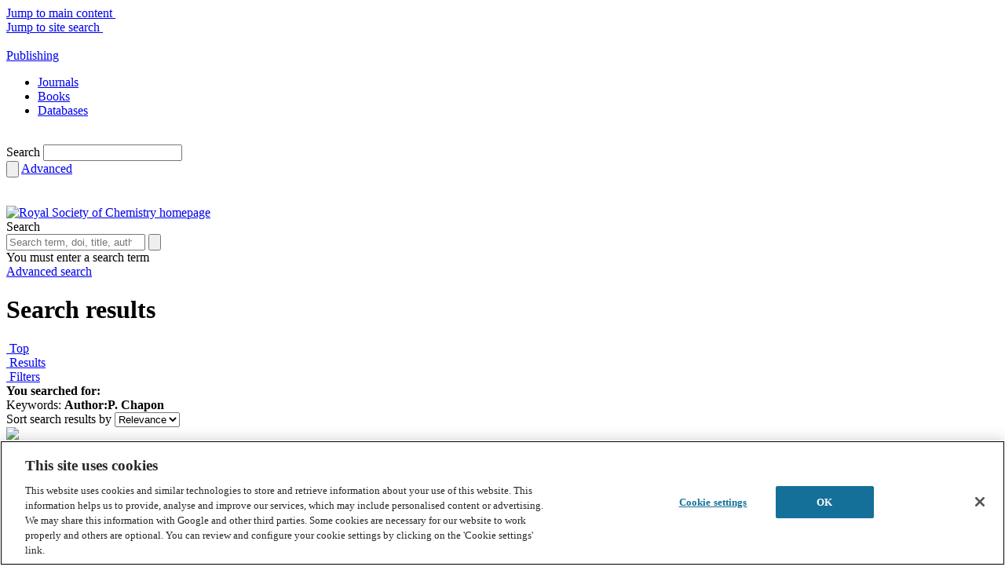

--- FILE ---
content_type: application/x-javascript
request_url: https://cdn-ukwest.onetrust.com/consent/4858ece2-d985-4da2-982d-42219fead606/OtAutoBlock.js
body_size: 2143
content:
!function(){function q(a){var c=[],b=[],e=function(f){for(var g={},h=0;h<u.length;h++){var d=u[h];if(d.Tag===f){g=d;break}var l=void 0,k=d.Tag;var C=(k=-1!==k.indexOf("http:")?k.replace("http:",""):k.replace("https:",""),-1!==(l=k.indexOf("?"))?k.replace(k.substring(l),""):k);if(f&&(-1!==f.indexOf(C)||-1!==d.Tag.indexOf(f))){g=d;break}}return g}(a);return e.CategoryId&&(c=e.CategoryId),e.Vendor&&(b=e.Vendor.split(":")),!e.Tag&&D&&(b=c=function(f){var g=[],h=function(d){var l=document.createElement("a");
return l.href=d,-1!==(d=l.hostname.split(".")).indexOf("www")||2<d.length?d.slice(1).join("."):l.hostname}(f);v.some(function(d){return d===h})&&(g=["C0004"]);return g}(a)),{categoryIds:c,vsCatIds:b}}function w(a){return!a||!a.length||(a&&window.OptanonActiveGroups?a.every(function(c){return-1!==window.OptanonActiveGroups.indexOf(","+c+",")}):void 0)}function m(a,c){void 0===c&&(c=null);var b=window,e=b.OneTrust&&b.OneTrust.IsVendorServiceEnabled;b=e&&b.OneTrust.IsVendorServiceEnabled();return"Categories"===
r||"All"===r&&e&&!b?w(a):("Vendors"===r||"All"===r&&e&&b)&&w(c)}function n(a){a=a.getAttribute("class")||"";return-1!==a.indexOf("optanon-category")||-1!==a.indexOf("ot-vscat")}function p(a){return a.hasAttribute("data-ot-ignore")}function x(a,c,b){void 0===b&&(b=null);var e=a.join("-"),f=b&&b.join("-"),g=c.getAttribute("class")||"",h="",d=!1;a&&a.length&&-1===g.indexOf("optanon-category-"+e)&&(h=("optanon-category-"+e).trim(),d=!0);b&&b.length&&-1===g.indexOf("ot-vscat-"+f)&&(h+=" "+("ot-vscat-"+
f).trim(),d=!0);d&&c.setAttribute("class",h+" "+g)}function y(a,c,b){void 0===b&&(b=null);var e;a=a.join("-");b=b&&b.join("-");return-1===c.indexOf("optanon-category-"+a)&&(e=("optanon-category-"+a).trim()),-1===c.indexOf("ot-vscat-"+b)&&(e+=" "+("ot-vscat-"+b).trim()),e+" "+c}function z(a){var c,b=q(a.src||"");(b.categoryIds.length||b.vsCatIds.length)&&(x(b.categoryIds,a,b.vsCatIds),m(b.categoryIds,b.vsCatIds)||(a.type="text/plain"),a.addEventListener("beforescriptexecute",c=function(e){"text/plain"===
a.getAttribute("type")&&e.preventDefault();a.removeEventListener("beforescriptexecute",c)}))}function A(a){var c=a.src||"",b=q(c);(b.categoryIds.length||b.vsCatIds.length)&&(x(b.categoryIds,a,b.vsCatIds),m(b.categoryIds,b.vsCatIds)||(a.removeAttribute("src"),a.setAttribute("data-src",c)))}var u=JSON.parse('[{"Tag":"https://www.googletagmanager.com/gtm.js","CategoryId":["C0002"],"Vendor":null},{"Tag":"https://www.google-analytics.com/analytics.js","CategoryId":["C0002"],"Vendor":null},{"Tag":"https://script.hotjar.com/modules.1a30a0a67c3c23c13060.js","CategoryId":["C0002"],"Vendor":null},{"Tag":"https://script.hotjar.com/modules.4d9dd1518dc89987e57a.js","CategoryId":["C0002"],"Vendor":null},{"Tag":"https://script.hotjar.com/modules.78e2d84033035343416f.js","CategoryId":["C0002"],"Vendor":null},{"Tag":"https://script.hotjar.com/survey-v2.ff684b5215da37aa1a1b.js","CategoryId":["C0002"],"Vendor":null},{"Tag":"https://apis.google.com/js/plusone.js","CategoryId":["C0004"],"Vendor":null},{"Tag":"https://connect.facebook.net/signals/config/508165757199083","CategoryId":["C0004"],"Vendor":null},{"Tag":"https://script.hotjar.com/modules.61e17720cf639c3e96a7.js","CategoryId":["C0002"],"Vendor":null},{"Tag":"https://script.hotjar.com/modules.e9ecc540a57d29aebf45.js","CategoryId":["C0002"],"Vendor":null},{"Tag":"https://www.linkedin.com/px/li_sync","CategoryId":["C0004"],"Vendor":null},{"Tag":"https://script.hotjar.com/modules.142ca8ad0099c834b74b.js","CategoryId":["C0002"],"Vendor":null},{"Tag":"https://script.hotjar.com/survey-v2.d837311e92d8b0333fd2.js","CategoryId":["C0002"],"Vendor":null},{"Tag":"https://script.hotjar.com/modules.20af14ada7e7ea89b431.js","CategoryId":["C0002"],"Vendor":null},{"Tag":"https://script.hotjar.com/modules.76600994a7e845923464.js","CategoryId":["C0002"],"Vendor":null},{"Tag":"https://script.hotjar.com/modules.8da33a8f469c3b5ffcec.js","CategoryId":["C0002"],"Vendor":null},{"Tag":"https://px.ads.linkedin.com/collect","CategoryId":["C0004"],"Vendor":null},{"Tag":"https://script.hotjar.com/modules.5cffd253af12af6303c3.js","CategoryId":["C0002"],"Vendor":null},{"Tag":"https://script.hotjar.com/modules.429236d560f51d186b8b.js","CategoryId":["C0002"],"Vendor":null},{"Tag":"https://script.hotjar.com/modules.7cafb00353603cadd6c4.js","CategoryId":["C0002"],"Vendor":null},{"Tag":"https://script.hotjar.com/modules.fd7a1c20a85f7a95e5ff.js","CategoryId":["C0002"],"Vendor":null},{"Tag":"https://ssl.google-analytics.com/ga.js","CategoryId":["C0002"],"Vendor":null},{"Tag":"https://script.hotjar.com/modules.e4b2dc39f985f11fb1e4.js","CategoryId":["C0002"],"Vendor":null},{"Tag":"https://analytics.twitter.com/i/adsct","CategoryId":["C0004"],"Vendor":null},{"Tag":"https://www.googletagmanager.com/gtag/destination","CategoryId":["C0002"],"Vendor":null},{"Tag":"https://script.hotjar.com/modules.01a02f6e8b126e8c8358.js","CategoryId":["C0002"],"Vendor":null},{"Tag":"https://script.hotjar.com/modules.bd615e91f206bba6c106.js","CategoryId":["C0002"],"Vendor":null},{"Tag":"https://t.co/i/adsct","CategoryId":["C0004"],"Vendor":null},{"Tag":"https://script.hotjar.com/modules.e5979922753cf3b8b069.js","CategoryId":["C0002"],"Vendor":null},{"Tag":"https://www.googletagmanager.com/gtag/js","CategoryId":["C0002"],"Vendor":null},{"Tag":"https://www.facebook.com/tr/","CategoryId":["C0004"],"Vendor":null},{"Tag":"https://script.hotjar.com/survey-v2.85e53683cf6cb5d13d3b.js","CategoryId":["C0002"],"Vendor":null},{"Tag":"https://script.hotjar.com/survey-v2.9e3c783db6b9f30a1dcc.js","CategoryId":["C0002"],"Vendor":null},{"Tag":"https://script.hotjar.com/survey-v2.44f1ba34b9493b805342.js","CategoryId":["C0002"],"Vendor":null},{"Tag":"https://script.hotjar.com/modules.404c8789d11e259a4872.js","CategoryId":["C0002"],"Vendor":null},{"Tag":"https://script.hotjar.com/modules.2be88a2123e5e486752f.js","CategoryId":["C0002"],"Vendor":null},{"Tag":"https://script.hotjar.com/modules.e1bdbadbcc63daea6270.js","CategoryId":["C0002"],"Vendor":null},{"Tag":"http://www.google-analytics.com/ga.js","CategoryId":["C0002"],"Vendor":null},{"Tag":"https://script.hotjar.com/survey-v2.42a2e6e45e2f86bf1816.js","CategoryId":["C0002"],"Vendor":null},{"Tag":"https://script.hotjar.com/modules.a832f5d8f24964da1f4a.js","CategoryId":["C0002"],"Vendor":null},{"Tag":"https://script.hotjar.com/modules.05f3b775b519547986ec.js","CategoryId":["C0002"],"Vendor":null}]'),
D=JSON.parse("true"),r=JSON.parse('"Categories"'),v=(v="addthis.com addtoany.com adsrvr.org amazon-adsystem.com bing.com bounceexchange.com bouncex.net criteo.com criteo.net dailymotion.com doubleclick.net everesttech.net facebook.com facebook.net googleadservices.com googlesyndication.com krxd.net liadm.com linkedin.com outbrain.com rubiconproject.com sharethis.com taboola.com twitter.com vimeo.com yahoo.com youtube.com".split(" ")).filter(function(a){if("null"!==a&&a.trim().length)return a}),t=
["embed","iframe","img","script"],B=((new MutationObserver(function(a){Array.prototype.forEach.call(a,function(c){Array.prototype.forEach.call(c.addedNodes,function(e){1!==e.nodeType||-1===t.indexOf(e.tagName.toLowerCase())||n(e)||p(e)||("script"===e.tagName.toLowerCase()?z:A)(e)});var b=c.target;!c.attributeName||n(b)&&p(b)||("script"===b.nodeName.toLowerCase()?z(b):-1!==t.indexOf(c.target.nodeName.toLowerCase())&&A(b))})})).observe(document.documentElement,{childList:!0,subtree:!0,attributes:!0,
attributeFilter:["src"]}),document.createElement);document.createElement=function(){for(var a,c,b=[],e=0;e<arguments.length;e++)b[e]=arguments[e];return"script"===b[0].toLowerCase()||-1!==t.indexOf(b[0].toLowerCase())?(a=B.bind(document).apply(void 0,b),c=a.setAttribute.bind(a),Object.defineProperties(a,{src:{get:function(){try{return a.cloneNode().src}catch(f){return a.getAttribute("src")||""}},set:function(f){var g=b[0],h,d,l,k="";k=q(k="string"==typeof f||f instanceof Object?f.toString():k);return d=
g,l=a,!(h=k).categoryIds.length&&!h.vsCatIds.length||"script"!==d.toLowerCase()||n(l)||m(h.categoryIds,h.vsCatIds)||p(l)?(d=g,h=a,!(l=k).categoryIds.length||-1===t.indexOf(d.toLowerCase())||n(h)||m(l.categoryIds,l.vsCatIds)||p(h)?c("src",f):(a.removeAttribute("src"),c("data-src",f),(g=a.getAttribute("class"))||c("class",y(k.categoryIds,g||"",k.vsCatIds)))):(c("type","text/plain"),c("src",f)),!0}},type:{get:function(){return a.getAttribute("type")||""},set:function(f){return h=c,d=q((g=a).src||""),
h("type",!d.categoryIds.length&&!d.vsCatIds.length||n(g)||m(d.categoryIds,d.vsCatIds)||p(g)?f:"text/plain"),!0;var g,h,d}},class:{set:function(f){return h=c,!(d=q((g=a).src)).categoryIds.length&&!d.vsCatIds.length||n(g)||m(d.categoryIds,d.vsCatIds)||p(g)?h("class",f):h("class",y(d.categoryIds,f,d.vsCatIds)),!0;var g,h,d}}}),a.setAttribute=function(f,g,h){"type"!==f&&"src"!==f||h?c(f,g):a[f]=g},a):B.bind(document).apply(void 0,b)}}();